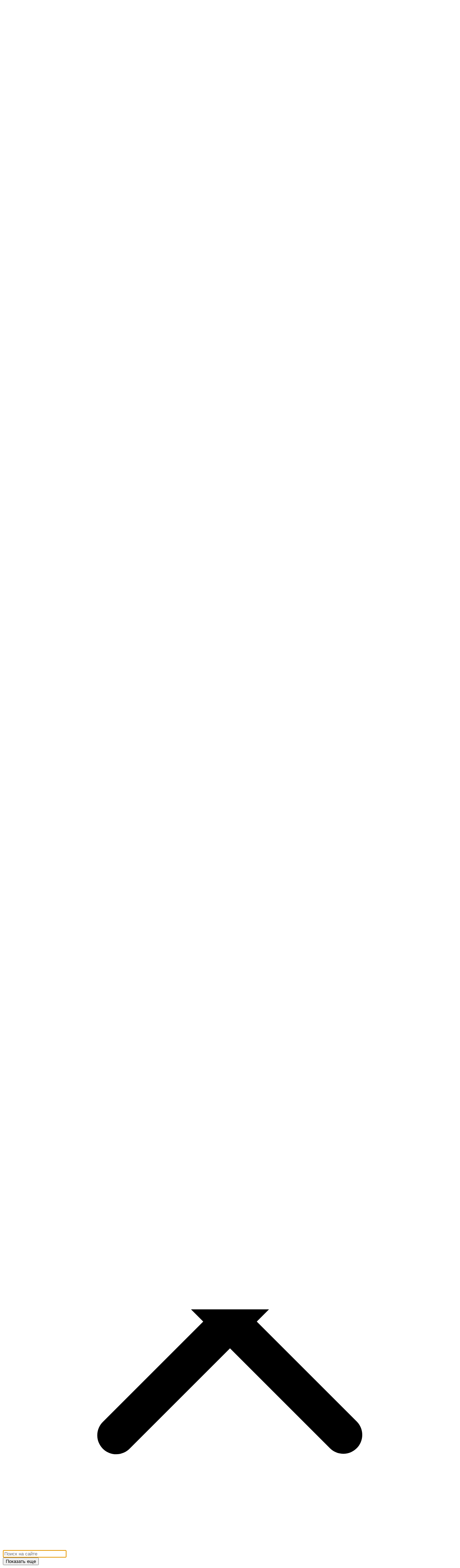

--- FILE ---
content_type: text/html; charset=UTF-8
request_url: https://sunmag.me/novosti/01-04-2024-dzhennifer-garner-rasskazala-o-vospitanii-detej.html
body_size: 11955
content:
<!DOCTYPE HTML>
<html lang="ru" class="no-js">
<head>
    <meta charset="UTF-8">
<title>Дженнифер Гарнер рассказала о воспитании детей</title>
<meta name="viewport" content="width=device-width, initial-scale=1.0">
<meta name="referrer" content="unsafe-url"/>
<!--[if lt IE 9]>
    <script src="https://sunmag.me/wp-content/themes/sunlight/js/html5.js?v=5a98a86b5cb48c1506f338463259ce41"></script>
<![endif]-->
    <meta name='robots' content='max-image-preview:large'/>
    <meta name="robots" content="index, follow, max-snippet:-1, max-image-preview:large, max-video-preview:-1"/>
    <meta name="description" content="Бывшая жена Бена Аффлека поделилась, какие методы воспитания использует при общении с двумя дочерьми и сыном."/>
    <meta property="og:locale" content="ru_RU"/>
    <meta property="og:type" content="article"/>
    <meta property="og:title" content="Дженнифер Гарнер рассказала о воспитании детей"/>
    <meta property="og:description" content="Бывшая жена Бена Аффлека поделилась, какие методы воспитания использует при общении с двумя дочерьми и сыном."/>
    <meta property="og:url" content="https://sunmag.me/novosti/01-04-2024-dzhennifer-garner-rasskazala-o-vospitanii-detej.html"/>
    <meta property="og:site_name" content="SUNMAG"/>
    <meta property="article:publisher" content="https://www.facebook.com/sunmag.love"/>
    <meta property="article:published_time" content="2024-04-01T12:53:22+00:00"/>
    <meta property="article:modified_time" content="2024-04-01T12:53:24+00:00"/>
    <meta property="twitter:card" content="summary_large_image"/>
            <meta property="twitter:image" content="https://sunmag.me/wp-content/uploads/2024/04/sunmag-dzhennifer-garner-rasskazala-o-vospitanii-detej.png" />
        <meta property="og:image" content="https://sunmag.me/wp-content/uploads/2024/04/sunmag-dzhennifer-garner-rasskazala-o-vospitanii-detej.png"/>
        <meta property="og:image:width" content="780"/>
        <meta property="og:image:height" content="400"/>
        <link rel="canonical" href="https://sunmag.me/novosti/01-04-2024-dzhennifer-garner-rasskazala-o-vospitanii-detej.html"/>
    <link rel="amphtml" href="https://sunmag.me/novosti/01-04-2024-dzhennifer-garner-rasskazala-o-vospitanii-detej.html/amp" />
    <script type="application/ld+json" class="yoast-schema-graph">{"@context":"https:\/\/schema.org","@graph":[{"@type":"WebPage","@id":"https:\/\/sunmag.me\/novosti\/01-04-2024-dzhennifer-garner-rasskazala-o-vospitanii-detej.html","url":"https:\/\/sunmag.me\/novosti\/01-04-2024-dzhennifer-garner-rasskazala-o-vospitanii-detej.html","name":"\u0414\u0436\u0435\u043d\u043d\u0438\u0444\u0435\u0440 \u0413\u0430\u0440\u043d\u0435\u0440 \u0440\u0430\u0441\u0441\u043a\u0430\u0437\u0430\u043b\u0430 \u043e \u0432\u043e\u0441\u043f\u0438\u0442\u0430\u043d\u0438\u0438 \u0434\u0435\u0442\u0435\u0439","isPartOf":{"@id":"https:\/\/sunmag.me\/#website"},"primaryImageOfPage":{"@id":"https:\/\/sunmag.me\/novosti\/01-04-2024-dzhennifer-garner-rasskazala-o-vospitanii-detej.html#primaryimage"},"image":{"@id":"https:\/\/sunmag.me\/novosti\/01-04-2024-dzhennifer-garner-rasskazala-o-vospitanii-detej.html#primaryimage"},"thumbnailUrl":"https:\/\/sunmag.me\/wp-content\/uploads\/2024\/04\/sunmag-dzhennifer-garner-rasskazala-o-vospitanii-detej.png","datePublished":"2024-04-01T12:53:22+00:00","dateModified":"2024-04-01T12:53:24+00:00","author":{"@id":"https:\/\/sunmag.me\/#\/schema\/person\/767badf06ab1dfb377032369a3e1e520"},"description":"\u0411\u044b\u0432\u0448\u0430\u044f \u0436\u0435\u043d\u0430 \u0411\u0435\u043d\u0430 \u0410\u0444\u0444\u043b\u0435\u043a\u0430 \u043f\u043e\u0434\u0435\u043b\u0438\u043b\u0430\u0441\u044c, \u043a\u0430\u043a\u0438\u0435 \u043c\u0435\u0442\u043e\u0434\u044b \u0432\u043e\u0441\u043f\u0438\u0442\u0430\u043d\u0438\u044f \u0438\u0441\u043f\u043e\u043b\u044c\u0437\u0443\u0435\u0442 \u043f\u0440\u0438 \u043e\u0431\u0449\u0435\u043d\u0438\u0438 \u0441 \u0434\u0432\u0443\u043c\u044f \u0434\u043e\u0447\u0435\u0440\u044c\u043c\u0438 \u0438 \u0441\u044b\u043d\u043e\u043c.","breadcrumb":{"@id":"https:\/\/sunmag.me\/novosti\/01-04-2024-dzhennifer-garner-rasskazala-o-vospitanii-detej.html#breadcrumb"},"inLanguage":"ru-RU","potentialAction":[{"@type":"ReadAction","target":["https:\/\/sunmag.me\/novosti\/01-04-2024-dzhennifer-garner-rasskazala-o-vospitanii-detej.html"]}]},{"@type":"ImageObject","inLanguage":"ru-RU","@id":"https:\/\/sunmag.me\/novosti\/01-04-2024-dzhennifer-garner-rasskazala-o-vospitanii-detej.html#primaryimage","url":"https:\/\/sunmag.me\/wp-content\/uploads\/2024\/04\/sunmag-dzhennifer-garner-rasskazala-o-vospitanii-detej.png","contentUrl":"https:\/\/sunmag.me\/wp-content\/uploads\/2024\/04\/sunmag-dzhennifer-garner-rasskazala-o-vospitanii-detej.png","width":780,"height":400},{"@type":"BreadcrumbList","@id":"https:\/\/sunmag.me\/novosti\/01-04-2024-dzhennifer-garner-rasskazala-o-vospitanii-detej.html#breadcrumb","itemListElement":[{"@type":"ListItem","position":1,"name":"\u0413\u043b\u0430\u0432\u043d\u043e\u0435 \u043c\u0435\u043d\u044e","item":"https:\/\/sunmag.me\/"},{"@type":"ListItem","position":2,"name":"\u0414\u0436\u0435\u043d\u043d\u0438\u0444\u0435\u0440 \u0413\u0430\u0440\u043d\u0435\u0440 \u0440\u0430\u0441\u0441\u043a\u0430\u0437\u0430\u043b\u0430 \u043e \u0432\u043e\u0441\u043f\u0438\u0442\u0430\u043d\u0438\u0438 \u0434\u0435\u0442\u0435\u0439"}]},{"@type":"WebSite","@id":"https:\/\/sunmag.me\/#website","url":"https:\/\/sunmag.me\/","name":"SUNMAG","description":"\u043d\u0435\u0441\u043a\u0443\u0447\u043d\u044b\u0439 \u0436\u0435\u043d\u0441\u043a\u0438\u0439 \u0436\u0443\u0440\u043d\u0430\u043b \u043e \u0442\u0440\u0435\u043d\u0434\u0430\u0445, \u043c\u0443\u0436\u0447\u0438\u043d\u0430\u0445 \u0438 \u0434\u0440\u0430\u0433\u043e\u0446\u0435\u043d\u043d\u043e\u0441\u0442\u044f\u0445","potentialAction":[{"@type":"SearchAction","target":{"@type":"EntryPoint","urlTemplate":"https:\/\/sunmag.me\/?s={search_term_string}"},"query-input":"required name=search_term_string"}],"inLanguage":"ru-RU"},{"@type":"Person","@id":"https:\/\/sunmag.me\/#\/schema\/person\/767badf06ab1dfb377032369a3e1e520","name":"\u0410\u043d\u043d\u0430 \u0418\u0432\u0430\u043d\u043e\u0432\u0430"}]}</script>
    <link rel='stylesheet' href='https://sunmag.me/wp-content/themes/sunlight/css/index/normalize.css?v=a99a0a621e9fbeb05212e93ffc135bbc' media='all'/>
    <link rel='stylesheet' href='https://sunmag.me/wp-content/themes/sunlight/css/index/main.css?v=549234eed4184d53c1a1179832098f10' media='(min-width:501px)'/>
    <link rel='stylesheet' href='https://sunmag.me/wp-content/themes/sunlight/css/index/index.css?v=09bdd477f034271e479c2ff5f75442c4' media='all'/>
    <link rel='stylesheet' href='https://sunmag.me/wp-content/themes/sunlight/css/index/article.css?v=5e910754f6f239bd7fdc34a03f000633' media='all'/>
    <link rel='stylesheet' href='https://sunmag.me/wp-content/themes/sunlight/css/index/small.css?v=66e3905613b3402445b2e9f83f8adb94' media='(max-width:500px)'/>
    <script src='https://sunmag.me/wp-content/themes/sunlight/js/jquery.1.11.2.min.js?v=d9ce3d13e6d6c7b4dbbd30e38b4d4f35'></script>
    <script src='https://sunmag.me/wp-content/themes/sunlight/js/jquery-migrate.min.js?v=eb05d8d73b5b13d8d84308a4751ece96' defer="defer"></script>
    <script src='https://sunmag.me/wp-content/themes/sunlight/js/perfect-scrollbar.min.js?v=6c9f9f6ac3938e16b136d6b529ca5360' defer="defer"></script>
    <script src='https://sunmag.me/wp-content/themes/sunlight/js/main.min.js?v=e14ea46f5d790bade69ce247b42f09bc' defer="defer"></script>
    <script src='https://sunmag.me/wp-content/themes/sunlight/js/external/lazysizes.js?v=f1b8a7087a49213f41a1db4906e42a78' defer="defer"></script>
    <script src='https://sunmag.me/wp-content/themes/sunlight/js/hl/content.min.js?v=71a7475c78272f40e6a66688570dc2d2' defer="defer"></script>
    <script src='https://sunmag.me/wp-content/themes/sunlight/js/user.min.js?v=d27c9b786a38dded27b306c6f8951e79' defer="defer"></script>
    <script src='https://sunmag.me/wp-content/themes/sunlight/js/heart.min.js?v=dd0ca76e4ece285f466007c5bfa215c0' defer="defer"></script>
    <link rel="icon" href="https://sunmag.me/wp-content/themes/sunlight/images/favicon.ico" type="image/x-icon"/>
    <link rel="shortcut icon" href="https://sunmag.me/wp-content/themes/sunlight/images/favicon.ico" type="image/x-icon"/>
        <script src="https://sunmag.me/wp-content/themes/sunlight/js/single-all.min.js?v=908c89aef2fb9ad2abce74634b77965a" async></script>
</head>
<body class="single">
<header data-bannerlink="">
    <div class="grid-16">
        <div class="top-block"></div>
        <div class="top-menu icon-nav-1"></div>
        <a href="/">            <div class="logo-hover">
                <div class="logo icon-logo2"></div>
            </div>
            </a>        <div class="menu-top-block">
            <nav class="menu-top_menu-container">
                <ul>
                    <li class="menu-item menu-item-type-taxonomy menu-item-object-category menu-item-3728"><a href="https://sunmag.me/novosti">Новости</a></li>
<li class="menu-item menu-item-type-taxonomy menu-item-object-category menu-item-344128"><a href="https://sunmag.me/astro">Гороскоп</a></li>
<li class="menu-item menu-item-type-taxonomy menu-item-object-category menu-item-117"><a href="https://sunmag.me/tsennosti">Ценности</a></li>
<li class="menu-item menu-item-type-taxonomy menu-item-object-category menu-item-353"><a href="https://sunmag.me/trend">Тренды</a></li>
<li class="menu-item menu-item-type-taxonomy menu-item-object-category menu-item-118"><a href="https://sunmag.me/krasota">Красота</a></li>
<li class="menu-item menu-item-type-taxonomy menu-item-object-category menu-item-28349"><a href="https://sunmag.me/column">Колумнисты</a></li>
<li class="menu-item menu-item-type-taxonomy menu-item-object-category menu-item-354"><a href="https://sunmag.me/stil-zhizni">Стиль жизни</a></li>
<li class="menu-item menu-item-type-taxonomy menu-item-object-category menu-item-164213"><a href="https://sunmag.me/psikho">Психо</a></li>
<li class="menu-item menu-item-type-custom menu-item-object-custom menu-item-383869"><a href="/test">Тесты</a></li>
<li class="menu-item menu-item-type-post_type menu-item-object-page menu-item-115573"><a href="https://sunmag.me/contact">Контакты</a></li>

                    <li class="top-line"></li>
                </ul>
            </nav>
            <div class="fix-socials">
                <!--noindex-->
                <div class="soc-info">SUNMAG <br> в соцсетях:</div><!--/noindex-->
                                    <span class="fix-socials-list">
                    <span class="hidden-link fix-social fix-social-ya" data-href="https://news.yandex.ru/index.html?from=rubric&amp;favid=254153975"
                          data-target="_blank"></span>
                </span>
                                    <span class="fix-socials-list">
                    <span class="hidden-link fix-social fix-social-g" data-href="https://news.google.com/publications/CAAqBwgKMP-yhgsw85mEAw?hl=ru&amp;gl=RU&amp;ceid=RU:ru"
                          data-target="_blank"></span>
                </span>
                                    <span class="fix-socials-list">
                    <span class="hidden-link fix-social icon-soc-vk" data-href="https://vk.com/sunmag"
                          data-target="_blank"></span>
                </span>
                                    <span class="fix-socials-list">
                    <span class="hidden-link fix-social icon-soc-ok" data-href="https://ok.ru/group/52428133171388"
                          data-target="_blank"></span>
                </span>
                                    <span class="fix-socials-list">
                    <span class="hidden-link fix-social icon-soc-tg" data-href="tg://resolve?domain=sunmagme"
                          data-target="_blank"></span>
                </span>
                            </div>
        </div>
        <div class="soc-header">
            <a href="https://vk.com/sunmag" class="fix-social icon-soc-vk" target="_blank"></a>
        </div>
        <div class="search">
            <button class="search-button grid-1 button-red icon-nav-3" id="show-search-popup-button"></button>
        </div>
    </div>
</header>
    <div class="main-section grid-16 row tag-annaivanova tag-dzhennifergarner tag-zvezdy tag-novosti cat-novosti">
        <div class="article-wrap">
            <div class="article grid-10 offset-1  article-post" data-postid="430501"
                 data-next-post="https://sunmag.me/novosti/29-03-2024-zhizel-bundhen-podelilas-kogda-planiruet-zavershit-modelnuyu-kareru.html"
                 data-post-url="https://sunmag.me/novosti/01-04-2024-dzhennifer-garner-rasskazala-o-vospitanii-detej.html"
                 data-post-title="Дженнифер Гарнер рассказала о воспитании детей">
                <article class="grid-10 " itemscope itemtype="http://schema.org/NewsArticle">
                    <div class="article-header grid-10 " style="margin: 0;">
                                                        <div  class="img-section " >
        <picture >
                                                                        <source type="image/webp" media="(min-width: 421px)" srcset="https://sunmag.me/wp-content/uploads/2024/04/sunmag-dzhennifer-garner-rasskazala-o-vospitanii-detej.png.webp">
                                        <source media="(min-width: 421px)" srcset="https://sunmag.me/wp-content/uploads/2024/04/sunmag-dzhennifer-garner-rasskazala-o-vospitanii-detej.png">
                                                    <source type="image/webp" media="(min-width: 300px)"
                            srcset="https://sunmag.me/wp-content/uploads/2024/04/sunmag-dzhennifer-garner-rasskazala-o-vospitanii-detej-420x200.png.webp  1x, https://sunmag.me/wp-content/uploads/2024/04/sunmag-dzhennifer-garner-rasskazala-o-vospitanii-detej.png.webp 2x
            ">
                                <source media="(min-width: 300px)"
                        srcset="https://sunmag.me/wp-content/uploads/2024/04/sunmag-dzhennifer-garner-rasskazala-o-vospitanii-detej-420x200.png  1x, https://sunmag.me/wp-content/uploads/2024/04/sunmag-dzhennifer-garner-rasskazala-o-vospitanii-detej.png 2x
            ">
                                    <source type="image/webp" srcset="https://sunmag.me/wp-content/uploads/2024/04/sunmag-dzhennifer-garner-rasskazala-o-vospitanii-detej-420x200.png.webp">
                                <img src="https://sunmag.me/wp-content/uploads/2024/04/sunmag-dzhennifer-garner-rasskazala-o-vospitanii-detej-420x200.png" alt="Дженнифер Гарнер рассказала о воспитании детей" itemprop="image">
                    </picture>
    </div>
                                                <div class="post-header">
    <div class="post-background"></div>
    <div class="post-text">
                            <a href="/novosti"
               title="Новости"
               class="section nav-link" >
                <span itemprop="articleSection">Новости</span>
            </a>
                <div class="post-title">
                            <h1 itemprop="headline name">Дженнифер Гарнер рассказала о воспитании детей</h1>
                    </div>
        <div class="annotation">
       <span class="views">
            <span><!--noindex-->165<!--/noindex--></span>
            <i class="icon-eye"></i>
       </span>
    <span>
            <span class="comms"><!--noindex-->0<!--/noindex--></span>
            <i class="icon-chat"></i>
        </span>
</div>
    </div>
</div>
                        <div class="breadcrumbs" vocab="http://schema.org/" typeof="BreadcrumbList"><span property="itemListElement" typeof="ListItem" class="breadcrumb"><link href="https://sunmag.me" property="item" typeof="WebPage"><meta property="name" content="Главная"/>
                <meta property="position" content="1"/></span><span class="kb_sep"> » </span>
<span property="itemListElement" typeof="ListItem" class="breadcrumb">
                <meta property="name" content="Новости">
                <meta property="position" content="3"></span></div>
                    </div>
                    <div class="row" style="position: relative">
                        <!--noindex-->
                        <div class="article-excerpt">Источник: allure.com, фотограф: TOM SCHIRMACHER</div>
                        <!--/noindex-->
                    </div>
                    <div class="author ">
                                                <span class="article-dates">
                            <span>
                            01 апреля 2024, 15:53
                            </span>
                                                </span>
                    </div>
                    <div class="article-text" itemprop="articleBody"><!--noindex-->
    <div id="author-info" itemprop="author" itemscope itemtype="http://schema.org/Person">
        <img class="img" title="Анна Иванова" alt="Анна Иванова" width="150" height="150" 
        src="https://sunmag.me/wp-content/uploads/2019/11/sunmag-sunmag-anna-ivanova.png" itemprop="image"></p>
        <p>
            <span itemprop="name">Анна Иванова</span>,<br>
            <em itemprop="description">журналист</em>
        </p>
    </div>
    <!--/noindex--><p>На днях бывшая жена Бена Аффлека <a href="https://sunmag.me/tag/dzhennifergarner" target="_blank">поделилась</a>, как воспитывает детей. В браке с актером у Дженнифер Гарнер родились трое наследников: 18-летняя Вайолет, 15-летняя Серафина и 12-летний Сэмюэль. В новом интервью изданию People звезда поделилась, что ей трудно дать детям возможность самостоятельно принимать решения. Она добавила, что старается не давить на сына и дочерей и хочет, чтобы они без ее помощи выбрали для себя будущее:</p><blockquote class="wp-block-quote"><p>Мои родители тоже так делали, и я так поражена там, насколько это непросто. Мне очень трудно не говорить им: “Вот каким я тебя вижу” или “Я думаю, тебе нужно делать вот так”. Мне действительно приходится сидеть сложа руки</p></blockquote><p>Дженнифер Гарнер добавила, что все дети уже достигли подросткового возраста, поэтому сама она чаще всего старается наблюдать за их жизнью со стороны. При этом она отметила, что регулярно интересуется их жизнью:</p><p>«Я просто наблюдаю за ними на этом новом этапе жизни, когда они решают, кем они станут и что будут изучать. И они мне очень интересны. Мне интересно все, что с ними связано»&nbsp;</p><p>Напомним, Бен Аффлек и Дженнифер Гарнер расстались в 2015 году. Сейчас трое их совместных детей живут вместе с матерью, однако актер регулярно с ними общается.</p></div>
                                            <div class="article-tags">
                                                            <a href="/tag/annaivanova">#аннаиванова</a>
                                                            <a href="/tag/dzhennifergarner">#дженнифергарнер</a>
                                                            <a href="/tag/zvezdy">#звезды</a>
                                                            <a href="/tag/novosti">#новости</a>
                                                    </div>
                                        <link itemprop="mainEntityOfPage" href="https://sunmag.me/novosti/01-04-2024-dzhennifer-garner-rasskazala-o-vospitanii-detej.html"/>
                    <span itemscope itemprop="publisher" itemtype="http://schema.org/Organization">
                            <meta itemprop="name" content="Sunmag.me"/>
                            <span itemscope itemprop="logo" itemtype="http://schema.org/ImageObject">
                            <link itemprop="url"
                                  href=""
                                  alt="Sunmag logo"/>
                            </span>
                        </span>
                                            <meta itemprop="datePublished" content="2024-04-01T12:53:22+00:00"/>
                        <meta itemprop="dateModified" content="2024-04-01T12:53:24+00:00"/>
                        <div class="article-dates article-dates-right">
                            <time datetime="2024-04-01" class="date_for_seo"></time>
                            <span>01 апреля 2024, 15:53</span>
                        </div>
                                        <div class="addthis_toolbox addthis_default_style row share-block">
                        <span class="button icon-soc-vk"></span>
<span class="button icon-soc-ok"></span>
                    </div>
                                    </article>
            </div>
            <div class="aside-block grid-5 lazy" data-post-id="430501"
                 data-post-type="post">
                <div class="news-banners row">
                    <ul class="news-block grid-5 ">
                    </ul>
                </div>
                <div class="block-fixed row">
                    <div class="left-banner grid-4">
                    </div>
                    <div class="right-banner grid-4">
                        <div class="title">СЕГОДНЯ</div>
                        <div class="slider-wrapper">
                        </div>
                    </div>
                </div>
            </div>
        </div>
        <div class="article-footer grid-14 row offset-1">
            <div id="comments" class="comments grid-8 row">
                <div class="comments-body">
    </div>
<div class="comment-form lazy" data-post-id="430501"></div>
            </div>
            <section class="advertizing-banner"></section>
            <div class="article-banner-940x200">
                
            </div>
            <div class="banner_video">
                
            </div>
        </div>
                    <div class="article-themes">
                    <div class="sections-splitter">
        <span>Материалы по теме:</span>
                    <div class="single_theme-round">
                <div class="single_theme-round0"></div>
                <div class="single_theme-round4"></div>
            </div>
            </div>
    <div class="single_themes">
                                    <div class="annotations row single_key0">
                <div class="theme-article-list">
                        <article class="news grid-4">
    <div class="preview-img">
        <div >
                <div  class="img-section " >
        <picture class="lazy-container">
                                                <source media="(min-width: 421px)"
                            srcset="[data-uri]"
                            data-srcset="https://sunmag.me/wp-content/uploads/2025/10/Vyyasnilos-pochemu-Rianna-protiv-brachnogo-dogovora-s-ASAP-Rocky-300x190.png">
                                <source media="(min-width: 300px)"
                        srcset="[data-uri]"
                        data-srcset="https://sunmag.me/wp-content/uploads/2025/10/Vyyasnilos-pochemu-Rianna-protiv-brachnogo-dogovora-s-ASAP-Rocky-300x190.png 1x, https://sunmag.me/wp-content/uploads/2025/10/Vyyasnilos-pochemu-Rianna-protiv-brachnogo-dogovora-s-ASAP-Rocky.png 2x  ">
                <img src="[data-uri]"
                     data-src="https://sunmag.me/wp-content/uploads/2025/10/Vyyasnilos-pochemu-Rianna-protiv-brachnogo-dogovora-s-ASAP-Rocky-300x190.png"
                     alt="Выяснилось, почему Рианна против брачного договора с ASAP Rocky"
                     class="lazy">
                <noscript>
                                            <source media="(min-width: 421px)"  srcset="https://sunmag.me/wp-content/uploads/2025/10/Vyyasnilos-pochemu-Rianna-protiv-brachnogo-dogovora-s-ASAP-Rocky-300x190.png" >
                                        <source media="(min-width: 300px)" srcset="https://sunmag.me/wp-content/uploads/2025/10/Vyyasnilos-pochemu-Rianna-protiv-brachnogo-dogovora-s-ASAP-Rocky-300x190.png 1x, https://sunmag.me/wp-content/uploads/2025/10/Vyyasnilos-pochemu-Rianna-protiv-brachnogo-dogovora-s-ASAP-Rocky.png 2x " >
                    <img src="https://sunmag.me/wp-content/uploads/2025/10/Vyyasnilos-pochemu-Rianna-protiv-brachnogo-dogovora-s-ASAP-Rocky-300x190.png"
                         alt="Выяснилось, почему Рианна против брачного договора с ASAP Rocky"
                         class="lazy">
                </noscript>
                    </picture>
    </div>
            <div class="post-hover">
    <div class="btn-more">Узнать больше</div>
    <div class="annotation">
       <span class="views">
            <span><!--noindex-->351<!--/noindex--></span>
            <i class="icon-eye"></i>
       </span>
    <span>
            <span class="comms"><!--noindex-->0<!--/noindex--></span>
            <i class="icon-chat"></i>
        </span>
</div>
</div>
        </div>
    </div>
    <span>
        <a class="hidden-link section nav-link" href="https://sunmag.me/novosti">Новости</a>
    </span>
    <div><a href="https://sunmag.me/novosti/24-10-2025-vyyasnilos-pochemu-rianna-protiv-brachnogo-dogovora-s-asap-rocky.html">Выяснилось, почему Рианна против брачного договора с ASAP Rocky</a></div>
</article>
                                            <article class="news grid-4">
    <div class="preview-img">
        <div >
                <div  class="img-section " >
        <picture class="lazy-container">
                                                <source media="(min-width: 421px)"
                            srcset="[data-uri]"
                            data-srcset="https://sunmag.me/wp-content/uploads/2025/10/Sofi-Terner-i-Kris-Martin-sprovotsirovali-sluhi-o-romane-300x190.png">
                                <source media="(min-width: 300px)"
                        srcset="[data-uri]"
                        data-srcset="https://sunmag.me/wp-content/uploads/2025/10/Sofi-Terner-i-Kris-Martin-sprovotsirovali-sluhi-o-romane-300x190.png 1x, https://sunmag.me/wp-content/uploads/2025/10/Sofi-Terner-i-Kris-Martin-sprovotsirovali-sluhi-o-romane.png 2x  ">
                <img src="[data-uri]"
                     data-src="https://sunmag.me/wp-content/uploads/2025/10/Sofi-Terner-i-Kris-Martin-sprovotsirovali-sluhi-o-romane-300x190.png"
                     alt="Софи Тернер и Крис Мартин спровоцировали слухи о романе"
                     class="lazy">
                <noscript>
                                            <source media="(min-width: 421px)"  srcset="https://sunmag.me/wp-content/uploads/2025/10/Sofi-Terner-i-Kris-Martin-sprovotsirovali-sluhi-o-romane-300x190.png" >
                                        <source media="(min-width: 300px)" srcset="https://sunmag.me/wp-content/uploads/2025/10/Sofi-Terner-i-Kris-Martin-sprovotsirovali-sluhi-o-romane-300x190.png 1x, https://sunmag.me/wp-content/uploads/2025/10/Sofi-Terner-i-Kris-Martin-sprovotsirovali-sluhi-o-romane.png 2x " >
                    <img src="https://sunmag.me/wp-content/uploads/2025/10/Sofi-Terner-i-Kris-Martin-sprovotsirovali-sluhi-o-romane-300x190.png"
                         alt="Софи Тернер и Крис Мартин спровоцировали слухи о романе"
                         class="lazy">
                </noscript>
                    </picture>
    </div>
            <div class="post-hover">
    <div class="btn-more">Узнать больше</div>
    <div class="annotation">
       <span class="views">
            <span><!--noindex-->211<!--/noindex--></span>
            <i class="icon-eye"></i>
       </span>
    <span>
            <span class="comms"><!--noindex-->0<!--/noindex--></span>
            <i class="icon-chat"></i>
        </span>
</div>
</div>
        </div>
    </div>
    <span>
        <a class="hidden-link section nav-link" href="https://sunmag.me/novosti">Новости</a>
    </span>
    <div><a href="https://sunmag.me/novosti/27-10-2025-sofi-terner-i-kris-martin-sprovotsirovali-sluhi-o-romane.html">Софи Тернер и Крис Мартин спровоцировали слухи о романе</a></div>
</article>
                                            <article class="news grid-4">
    <div class="preview-img">
        <div >
                <div  class="img-section " >
        <picture class="lazy-container">
                                                <source media="(min-width: 421px)"
                            srcset="[data-uri]"
                            data-srcset="https://sunmag.me/wp-content/uploads/2025/10/Advokat-Pavla-Priluchnogo-vyskazalas-o-ego-borbe-za-opeku-nad-synom-300x190.png">
                                <source media="(min-width: 300px)"
                        srcset="[data-uri]"
                        data-srcset="https://sunmag.me/wp-content/uploads/2025/10/Advokat-Pavla-Priluchnogo-vyskazalas-o-ego-borbe-za-opeku-nad-synom-300x190.png 1x, https://sunmag.me/wp-content/uploads/2025/10/Advokat-Pavla-Priluchnogo-vyskazalas-o-ego-borbe-za-opeku-nad-synom.png 2x  ">
                <img src="[data-uri]"
                     data-src="https://sunmag.me/wp-content/uploads/2025/10/Advokat-Pavla-Priluchnogo-vyskazalas-o-ego-borbe-za-opeku-nad-synom-300x190.png"
                     alt="Адвокат Павла Прилучного высказалась о его борьбе за опеку над сыном"
                     class="lazy">
                <noscript>
                                            <source media="(min-width: 421px)"  srcset="https://sunmag.me/wp-content/uploads/2025/10/Advokat-Pavla-Priluchnogo-vyskazalas-o-ego-borbe-za-opeku-nad-synom-300x190.png" >
                                        <source media="(min-width: 300px)" srcset="https://sunmag.me/wp-content/uploads/2025/10/Advokat-Pavla-Priluchnogo-vyskazalas-o-ego-borbe-za-opeku-nad-synom-300x190.png 1x, https://sunmag.me/wp-content/uploads/2025/10/Advokat-Pavla-Priluchnogo-vyskazalas-o-ego-borbe-za-opeku-nad-synom.png 2x " >
                    <img src="https://sunmag.me/wp-content/uploads/2025/10/Advokat-Pavla-Priluchnogo-vyskazalas-o-ego-borbe-za-opeku-nad-synom-300x190.png"
                         alt="Адвокат Павла Прилучного высказалась о его борьбе за опеку над сыном"
                         class="lazy">
                </noscript>
                    </picture>
    </div>
            <div class="post-hover">
    <div class="btn-more">Узнать больше</div>
    <div class="annotation">
       <span class="views">
            <span><!--noindex-->340<!--/noindex--></span>
            <i class="icon-eye"></i>
       </span>
    <span>
            <span class="comms"><!--noindex-->0<!--/noindex--></span>
            <i class="icon-chat"></i>
        </span>
</div>
</div>
        </div>
    </div>
    <span>
        <a class="hidden-link section nav-link" href="https://sunmag.me/novosti">Новости</a>
    </span>
    <div><a href="https://sunmag.me/novosti/23-10-2025-advokat-pavla-priluchnogo-vyskazalas-o-ego-borbe-za-opeku-nad-synom.html">Адвокат Павла Прилучного высказалась о его борьбе за опеку над сыном</a></div>
</article>
                                            <article class="news grid-4">
    <div class="preview-img">
        <div >
                <div  class="img-section " >
        <picture class="lazy-container">
                                                <source media="(min-width: 421px)"
                            srcset="[data-uri]"
                            data-srcset="https://sunmag.me/wp-content/uploads/2025/10/Megan-Markl-raskritikovali-za-vypusk-svechi-s-aromatom-svoei-svadby-300x190.png">
                                <source media="(min-width: 300px)"
                        srcset="[data-uri]"
                        data-srcset="https://sunmag.me/wp-content/uploads/2025/10/Megan-Markl-raskritikovali-za-vypusk-svechi-s-aromatom-svoei-svadby-300x190.png 1x, https://sunmag.me/wp-content/uploads/2025/10/Megan-Markl-raskritikovali-za-vypusk-svechi-s-aromatom-svoei-svadby.png 2x  ">
                <img src="[data-uri]"
                     data-src="https://sunmag.me/wp-content/uploads/2025/10/Megan-Markl-raskritikovali-za-vypusk-svechi-s-aromatom-svoei-svadby-300x190.png"
                     alt="Меган Маркл раскритиковали за выпуск свечи с ароматом своей свадьбы"
                     class="lazy">
                <noscript>
                                            <source media="(min-width: 421px)"  srcset="https://sunmag.me/wp-content/uploads/2025/10/Megan-Markl-raskritikovali-za-vypusk-svechi-s-aromatom-svoei-svadby-300x190.png" >
                                        <source media="(min-width: 300px)" srcset="https://sunmag.me/wp-content/uploads/2025/10/Megan-Markl-raskritikovali-za-vypusk-svechi-s-aromatom-svoei-svadby-300x190.png 1x, https://sunmag.me/wp-content/uploads/2025/10/Megan-Markl-raskritikovali-za-vypusk-svechi-s-aromatom-svoei-svadby.png 2x " >
                    <img src="https://sunmag.me/wp-content/uploads/2025/10/Megan-Markl-raskritikovali-za-vypusk-svechi-s-aromatom-svoei-svadby-300x190.png"
                         alt="Меган Маркл раскритиковали за выпуск свечи с ароматом своей свадьбы"
                         class="lazy">
                </noscript>
                    </picture>
    </div>
            <div class="post-hover">
    <div class="btn-more">Узнать больше</div>
    <div class="annotation">
       <span class="views">
            <span><!--noindex-->145<!--/noindex--></span>
            <i class="icon-eye"></i>
       </span>
    <span>
            <span class="comms"><!--noindex-->0<!--/noindex--></span>
            <i class="icon-chat"></i>
        </span>
</div>
</div>
        </div>
    </div>
    <span>
        <a class="hidden-link section nav-link" href="https://sunmag.me/novosti">Новости</a>
    </span>
    <div><a href="https://sunmag.me/novosti/31-10-2025-megan-markl-raskritikovali-za-vypusk-svechi-s-aromatom-svoej-svadby.html">Меган Маркл раскритиковали за выпуск свечи с ароматом своей свадьбы</a></div>
</article>
                            </div>
                </div>
                                                <div class="annotations row single_key4">
                <div class="theme-article-list">
                        <article class="news grid-4">
    <div class="preview-img">
        <div >
                <div  class="img-section " >
        <picture class="lazy-container">
                                                <source media="(min-width: 421px)"
                            srcset="[data-uri]"
                            data-srcset="https://sunmag.me/wp-content/uploads/2025/02/0-Good-morning.-300x190.jpg">
                                <source media="(min-width: 300px)"
                        srcset="[data-uri]"
                        data-srcset="https://sunmag.me/wp-content/uploads/2025/02/0-Good-morning.-300x190.jpg 1x, https://sunmag.me/wp-content/uploads/2025/02/0-Good-morning..jpg 2x  ">
                <img src="[data-uri]"
                     data-src="https://sunmag.me/wp-content/uploads/2025/02/0-Good-morning.-300x190.jpg"
                     alt="Как оригинально пожелать доброго утра мужчине: 36 пожеланий"
                     class="lazy">
                <noscript>
                                            <source media="(min-width: 421px)"  srcset="https://sunmag.me/wp-content/uploads/2025/02/0-Good-morning.-300x190.jpg" >
                                        <source media="(min-width: 300px)" srcset="https://sunmag.me/wp-content/uploads/2025/02/0-Good-morning.-300x190.jpg 1x, https://sunmag.me/wp-content/uploads/2025/02/0-Good-morning..jpg 2x " >
                    <img src="https://sunmag.me/wp-content/uploads/2025/02/0-Good-morning.-300x190.jpg"
                         alt="Как оригинально пожелать доброго утра мужчине: 36 пожеланий"
                         class="lazy">
                </noscript>
                    </picture>
    </div>
            <div class="post-hover">
    <div class="btn-more">Узнать больше</div>
    <div class="annotation">
       <span class="views">
            <span><!--noindex-->80249<!--/noindex--></span>
            <i class="icon-eye"></i>
       </span>
    <span>
            <span class="comms"><!--noindex-->0<!--/noindex--></span>
            <i class="icon-chat"></i>
        </span>
</div>
</div>
        </div>
    </div>
    <span>
        <a class="hidden-link section nav-link" href="https://sunmag.me/love">Любовь и отношения</a>
    </span>
    <div><a href="https://sunmag.me/love/kak-originalno-pozhelat-dobrogo-utra-muzhchine-36-pozhelanij.html">Как оригинально пожелать доброго утра мужчине: 36 пожеланий</a></div>
</article>
                                            <article class="news grid-4">
    <div class="preview-img">
        <div >
                <div  class="img-section " >
        <picture class="lazy-container">
                                                <source media="(min-width: 421px)"
                            srcset="[data-uri]"
                            data-srcset="https://sunmag.me/wp-content/uploads/2025/02/1-Pozhelat-spokojnoj-nochi-300x190.jpg">
                                <source media="(min-width: 300px)"
                        srcset="[data-uri]"
                        data-srcset="https://sunmag.me/wp-content/uploads/2025/02/1-Pozhelat-spokojnoj-nochi-300x190.jpg 1x, https://sunmag.me/wp-content/uploads/2025/02/1-Pozhelat-spokojnoj-nochi.jpg 2x  ">
                <img src="[data-uri]"
                     data-src="https://sunmag.me/wp-content/uploads/2025/02/1-Pozhelat-spokojnoj-nochi-300x190.jpg"
                     alt="Как красиво пожелать спокойной ночи мужчине: 40 идей"
                     class="lazy">
                <noscript>
                                            <source media="(min-width: 421px)"  srcset="https://sunmag.me/wp-content/uploads/2025/02/1-Pozhelat-spokojnoj-nochi-300x190.jpg" >
                                        <source media="(min-width: 300px)" srcset="https://sunmag.me/wp-content/uploads/2025/02/1-Pozhelat-spokojnoj-nochi-300x190.jpg 1x, https://sunmag.me/wp-content/uploads/2025/02/1-Pozhelat-spokojnoj-nochi.jpg 2x " >
                    <img src="https://sunmag.me/wp-content/uploads/2025/02/1-Pozhelat-spokojnoj-nochi-300x190.jpg"
                         alt="Как красиво пожелать спокойной ночи мужчине: 40 идей"
                         class="lazy">
                </noscript>
                    </picture>
    </div>
            <div class="post-hover">
    <div class="btn-more">Узнать больше</div>
    <div class="annotation">
       <span class="views">
            <span><!--noindex-->73198<!--/noindex--></span>
            <i class="icon-eye"></i>
       </span>
    <span>
            <span class="comms"><!--noindex-->0<!--/noindex--></span>
            <i class="icon-chat"></i>
        </span>
</div>
</div>
        </div>
    </div>
    <span>
        <a class="hidden-link section nav-link" href="https://sunmag.me/love">Любовь и отношения</a>
    </span>
    <div><a href="https://sunmag.me/love/kak-krasivo-pozhelat-spokojnoj-nochi-muzhchine-40-idej.html">Как красиво пожелать спокойной ночи мужчине: 40 идей</a></div>
</article>
                                            <article class="news grid-4">
    <div class="preview-img">
        <div >
                <div  class="img-section " >
        <picture class="lazy-container">
                                                <source media="(min-width: 421px)"
                            srcset="[data-uri]"
                            data-srcset="https://sunmag.me/images/post_preview/svadby/23-sl-m-preview.jpg">
                                <source media="(min-width: 300px)"
                        srcset="[data-uri]"
                        data-srcset="https://sunmag.me/images/post_preview/svadby/23-sl-m-preview.jpg 1x, https://sunmag.me/images/post_preview/svadby/23-sl-m-preview.jpg 2x  ">
                <img src="[data-uri]"
                     data-src="https://sunmag.me/images/post_preview/svadby/23-sl-m-preview.jpg"
                     alt="Идеи для организации идеальной свадьбы в 2026 году"
                     class="lazy">
                <noscript>
                                            <source media="(min-width: 421px)"  srcset="https://sunmag.me/images/post_preview/svadby/23-sl-m-preview.jpg" >
                                        <source media="(min-width: 300px)" srcset="https://sunmag.me/images/post_preview/svadby/23-sl-m-preview.jpg 1x, https://sunmag.me/images/post_preview/svadby/23-sl-m-preview.jpg 2x " >
                    <img src="https://sunmag.me/images/post_preview/svadby/23-sl-m-preview.jpg"
                         alt="Идеи для организации идеальной свадьбы в 2026 году"
                         class="lazy">
                </noscript>
                    </picture>
    </div>
            <div class="post-hover">
    <div class="btn-more">Узнать больше</div>
    <div class="annotation">
       <span class="views">
            <span><!--noindex-->44625<!--/noindex--></span>
            <i class="icon-eye"></i>
       </span>
    <span>
            <span class="comms"><!--noindex-->0<!--/noindex--></span>
            <i class="icon-chat"></i>
        </span>
</div>
</div>
        </div>
    </div>
    <span>
        <a class="hidden-link section nav-link" href="https://sunmag.me/scenarii-i-organizaciya-svadby">Сценарии и организация свадьбы</a>
    </span>
    <div><a href="https://sunmag.me/scenarii-i-organizaciya-svadby/vse-pro-organizatsiyu-i-provedenie-svadby.html">Идеи для организации идеальной свадьбы в 2026 году</a></div>
</article>
                                            <article class="news grid-4">
    <div class="preview-img">
        <div >
                <div  class="img-section " >
        <picture class="lazy-container">
                                                <source media="(min-width: 421px)"
                            srcset="[data-uri]"
                            data-srcset="https://sunmag.me/wp-content/uploads/2024/12/kak-napisat-muzhchine-chto-soskuchilas-300x190.jpg">
                                <source media="(min-width: 300px)"
                        srcset="[data-uri]"
                        data-srcset="https://sunmag.me/wp-content/uploads/2024/12/kak-napisat-muzhchine-chto-soskuchilas-300x190.jpg 1x, https://sunmag.me/wp-content/uploads/2024/12/kak-napisat-muzhchine-chto-soskuchilas.jpg 2x  ">
                <img src="[data-uri]"
                     data-src="https://sunmag.me/wp-content/uploads/2024/12/kak-napisat-muzhchine-chto-soskuchilas-300x190.jpg"
                     alt="Как написать мужчине, что соскучилась: 60+ фраз"
                     class="lazy">
                <noscript>
                                            <source media="(min-width: 421px)"  srcset="https://sunmag.me/wp-content/uploads/2024/12/kak-napisat-muzhchine-chto-soskuchilas-300x190.jpg" >
                                        <source media="(min-width: 300px)" srcset="https://sunmag.me/wp-content/uploads/2024/12/kak-napisat-muzhchine-chto-soskuchilas-300x190.jpg 1x, https://sunmag.me/wp-content/uploads/2024/12/kak-napisat-muzhchine-chto-soskuchilas.jpg 2x " >
                    <img src="https://sunmag.me/wp-content/uploads/2024/12/kak-napisat-muzhchine-chto-soskuchilas-300x190.jpg"
                         alt="Как написать мужчине, что соскучилась: 60+ фраз"
                         class="lazy">
                </noscript>
                    </picture>
    </div>
            <div class="post-hover">
    <div class="btn-more">Узнать больше</div>
    <div class="annotation">
       <span class="views">
            <span><!--noindex-->69393<!--/noindex--></span>
            <i class="icon-eye"></i>
       </span>
    <span>
            <span class="comms"><!--noindex-->1<!--/noindex--></span>
            <i class="icon-chat"></i>
        </span>
</div>
</div>
        </div>
    </div>
    <span>
        <a class="hidden-link section nav-link" href="https://sunmag.me/love">Любовь и отношения</a>
    </span>
    <div><a href="https://sunmag.me/love/kak-napisat-muzhchine-chto-soskuchilas-60-fraz.html">Как написать мужчине, что соскучилась: 60+ фраз</a></div>
</article>
                            </div>
                </div>
                        </div>
            </div>
            </div>
<footer>
    <div class="grid-16 row">
        <div class="copyright">
            <div class="logo icon-logo-m" title="SUNMAG"></div> &copy; 2015-2025
        </div>
        <nav class="menu-bottom_menu-container">
            <ul id="menu-bottom_menu" class="menu">
                
                <li class="menu-item menu-item-type-taxonomy menu-item-object-category menu-item-109234">
                    <a href="/sovety">Советы</a>
                </li>
                <li class="menu-item menu-item-type-taxonomy menu-item-object-category">
                    <a href="/all">Архив</a>
                </li>
            </ul>
        </nav>
        <p class="footer_rules">Все права защищены. Использование контента разрешено только с указанием активной ссылки
            на взятую статью.</p>
        <div class="icon-age"></div>
        <div class="social">
            <ul>
                                                                </ul>
        </div>
        <div class="clearfix"></div>
    </div>
    <div id="sub-footer">
    <div class="grid-16 row">
                <div class="app-label">
            <img src="https://sunmag.me/wp-content/themes/sunlight/images/appstore/sl-logo.svg"/>
            Получите подарок и 500 бонусов<br> в приложении SUNLIGHT
        </div>
        <div>
            <div class="app-buttons">
                                    <a href="#" target="_blank" class="app-button">
    <img src="https://sunmag.me/wp-content/themes/sunlight/images/appstore/appstore.svg" />
    <div>
        <span>Загрузите в</span>
        <span>App Store</span>
    </div>
</a>
                                    <a href="#" target="_blank" class="app-button">
    <img src="https://sunmag.me/wp-content/themes/sunlight/images/appstore/googleplay.svg" />
    <div>
        <span>Загрузите в</span>
        <span>Google Play</span>
    </div>
</a>
                                    <a href="#" target="_blank" class="app-button">
    <img src="https://sunmag.me/wp-content/themes/sunlight/images/appstore/appgallery.svg" />
    <div>
        <span>Откройте в</span>
        <span>AppGallery</span>
    </div>
</a>
                            </div>
            <div class="app-subtitle" >
                Реклама. ООО «СОЛНЕЧНЫЙ СВЕТ», ИНН 7731316845, erid: LdtCKKNbR
            </div>
        </div>
    </div>
</div>
</footer>

<div id="toTop"></div>

<div class="counter">
    <!-- Yandex.Metrika counter -->
<script type="text/javascript" >
    (function(m,e,t,r,i,k,a){m[i]=m[i]||function(){(m[i].a=m[i].a||[]).push(arguments)};
        m[i].l=1*new Date();
        for (var j = 0; j < document.scripts.length; j++) {if (document.scripts[j].src === r) { return; }}
        k=e.createElement(t),a=e.getElementsByTagName(t)[0],k.async=1,k.src=r,a.parentNode.insertBefore(k,a)})
    (window, document, "script", "https://mc.yandex.ru/metrika/tag.js", "ym");

    ym(27077621, "init", {
        clickmap:true,
        trackLinks:true,
        accurateTrackBounce:true,
        webvisor:true,
        trackHash:true
    });
</script>
<noscript><div><img src="https://mc.yandex.ru/watch/27077621" style="position:absolute; left:-9999px;" alt="" /></div></noscript>
<!-- /Yandex.Metrika counter -->
<!-- Rating@Mail.ru counter -->
<script type="text/javascript">
    var _tmr = window._tmr || (window._tmr = []);
    _tmr.push({id: "3079992", type: "pageView", start: (new Date()).getTime()});
    (function (d, w, id) {
        if (d.getElementById(id)) return;
        var ts = d.createElement("script"); ts.type = "text/javascript"; ts.async = true; ts.id = id;
        ts.src = "https://top-fwz1.mail.ru/js/code.js";
        var f = function () {var s = d.getElementsByTagName("script")[0]; s.parentNode.insertBefore(ts, s);};
        if (w.opera == "[object Opera]") { d.addEventListener("DOMContentLoaded", f, false); } else { f(); }
    })(document, window, "topmailru-code");
</script><noscript><div>
        <img src="https://top-fwz1.mail.ru/counter?id=3079992;js=na" style="border:0;position:absolute;left:-9999px;" alt="Top.Mail.Ru" />
    </div></noscript>
<!-- //Rating@Mail.ru counter -->

<!--LiveInternet counter--><script>
    document.write("<a href='//www.liveinternet.ru/click' "+
        "target=_blank><img src='//counter.yadro.ru/hit?t26.1;r"+
        escape(document.referrer)+((typeof(screen)=="undefined")?"":
            ";s"+screen.width+"*"+screen.height+"*"+(screen.colorDepth?
                screen.colorDepth:screen.pixelDepth))+";u"+escape(document.URL)+
        ";h"+escape(document.title.substring(0,150))+";"+Math.random()+
        "' alt='' title='LiveInternet: показано число посетителей за"+
        " сегодня' "+
        "border='0' width='88' height='15'><\/a>")
</script><!--/LiveInternet-->
</div>
<article class="cookie notification" id="cookies-notification"><img
            src="/images/cookies.png" alt="Cookies" class="cookie__image">
    <div class="cookie__text">
        На нашем сайте мы используем <a href="/all-cookies/" target="_blank">cookie</a> файлы </div>
    <div class="cookie__button  ">
        <button type="button">
            Принять
        </button>
    </div>
    <span class="cookie__close-button "><svg
                xmlns="http://www.w3.org/2000/svg" fill="none" viewBox="0 0 24 24"><path fill="#000" fill-rule="evenodd"
                                                                                         d="M6.707 5.293a1 1 0 0 0-1.414 1.414L10.586 12l-5.293 5.293a1 1 0 1 0 1.414 1.414L12 13.414l5.293 5.293a1 1 0 0 0 1.414-1.414L13.414 12l5.293-5.293a1 1 0 0 0-1.414-1.414L12 10.586 6.707 5.293Z"
                                                                                         clip-rule="evenodd"></path></svg></span>
</article>
<script id='sl-ajax-search-js-extra'>
    var SlAjaxSearchPosts = {"url": "\/api\/search", "action": "sl_ajax_search", "offset": "3", "limit": "3"};
</script>
<div class="search-popup" id="search-popup">
    <div class="grid-16">
        <div class="search-field-wrapper">
            <input id="search_query" type="text" value="" autocomplete="off" name="search_query"
                   placeholder="Поиск на сайте" autofocus>
            <div id="search-button-empty" class="search-button-empty"></div>
        </div>
        <div id="search-logo-close" class="search-logo-close"></div>
        <div id="search-logo-mag" class="search-logo-mag"></div>
        <div id="search-button-close" class="search-button-close"></div>

        <div id="search-results" class="search-results">
            <div id="search-results-content" class="search-results-content">
            </div>
        </div>
        <div id="search-popup-load-more-container" class="row">
            <button id="search-popup-load-more" class="button grid-4 hidden button-search">Показать еще</button>
        </div>
        <div id="search-popup-preloader"></div>
    </div>
</div>
<script type="module" defer >
    import Firebase from '/wp-content/plugins/sl-firebase/assets/js/firebase.js?ver=10.13.2'
    Firebase.getInstance().init();
</script>
<script src='https://sunmag.me/wp-content/themes/sunlight/js/plugins/search/sl-ajax-search.min.js?v=a9cce928a3aeb6d167bc4acd99c8829d' defer="defer"></script>
<script src='https://sunmag.me/wp-content/themes/sunlight/js/build/frontend.js?v=7ef964f78ec4a929762d918a3635f0eb' defer="defer"></script>
<script src='https://sunmag.me/wp-content/themes/sunlight/js/perfect-scrollbar.min.js?v=6c9f9f6ac3938e16b136d6b529ca5360' defer="defer"></script>
    <script>
        var pvcArgsFrontend = {
            "mode": "ajax",
            "requestURL": "\/wp-content\/plugins\/post-views-counter\/includes\/ajax.php",
            "postID": "430501",
            "nonce": "true"
        };
    </script>
    <script src="https://sunmag.me/wp-content/themes/sunlight/js/plugins/post-views-counter/js/frontend.min.js?v=6af97e8e140fc2b5594664f9043e5e37" async></script>
</body>
</html>
